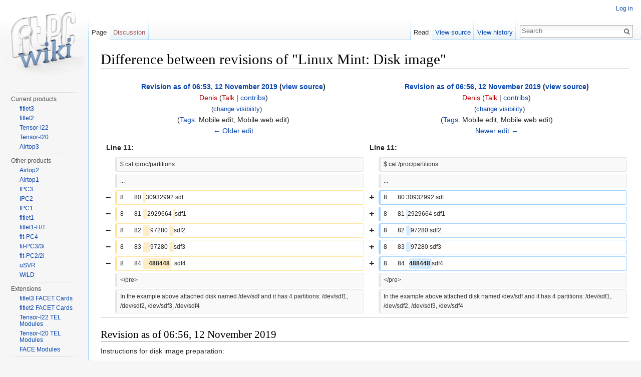

--- FILE ---
content_type: text/html; charset=UTF-8
request_url: https://fit-pc.com/wiki/index.php?title=Linux_Mint:_Disk_image&diff=prev&oldid=7586
body_size: 6446
content:
<!DOCTYPE html>
<html lang="en" dir="ltr" class="client-nojs">
<head>
<meta charset="UTF-8" />
<title>Difference between revisions of "Linux Mint: Disk image" - fit-PC wiki</title>
<meta name="generator" content="MediaWiki 1.25.2" />
<meta name="robots" content="noindex,nofollow" />
<link rel="shortcut icon" href="../favicon.ico" />
<link rel="search" type="application/opensearchdescription+xml" href="/wiki/opensearch_desc.php" title="fit-PC wiki (en)" />
<link rel="EditURI" type="application/rsd+xml" href="https://fit-pc.com/wiki/api.php?action=rsd" />
<link rel="alternate" hreflang="x-default" href="/wiki/index.php?title=Linux_Mint:_Disk_image" />
<link rel="alternate" type="application/atom+xml" title="fit-PC wiki Atom feed" href="/wiki/index.php?title=Special:RecentChanges&amp;feed=atom" />
<link rel="stylesheet" href="https://fit-pc.com/wiki/load.php?debug=false&amp;lang=en&amp;modules=mediawiki.action.history.diff&amp;only=styles&amp;skin=vector&amp;*" />
<link rel="stylesheet" href="https://fit-pc.com/wiki/load.php?debug=false&amp;lang=en&amp;modules=mediawiki.legacy.commonPrint%2Cshared%7Cmediawiki.sectionAnchor%7Cmediawiki.skinning.interface%7Cmediawiki.ui.button%7Cskins.vector.styles&amp;only=styles&amp;skin=vector&amp;*" />
<meta name="ResourceLoaderDynamicStyles" content="" />
<style>a:lang(ar),a:lang(kk-arab),a:lang(mzn),a:lang(ps),a:lang(ur){text-decoration:none}
/* cache key: fitpc_wiki:resourceloader:filter:minify-css:7:369451366ba9068843101dbcc4533cbd */</style>
<script src="https://fit-pc.com/wiki/load.php?debug=false&amp;lang=en&amp;modules=startup&amp;only=scripts&amp;skin=vector&amp;*"></script>
<script>if(window.mw){
mw.config.set({"wgCanonicalNamespace":"","wgCanonicalSpecialPageName":false,"wgNamespaceNumber":0,"wgPageName":"Linux_Mint:_Disk_image","wgTitle":"Linux Mint: Disk image","wgCurRevisionId":7772,"wgRevisionId":7586,"wgArticleId":923,"wgIsArticle":true,"wgIsRedirect":false,"wgAction":"view","wgUserName":null,"wgUserGroups":["*"],"wgCategories":[],"wgBreakFrames":false,"wgPageContentLanguage":"en","wgPageContentModel":"wikitext","wgSeparatorTransformTable":["",""],"wgDigitTransformTable":["",""],"wgDefaultDateFormat":"dmy","wgMonthNames":["","January","February","March","April","May","June","July","August","September","October","November","December"],"wgMonthNamesShort":["","Jan","Feb","Mar","Apr","May","Jun","Jul","Aug","Sep","Oct","Nov","Dec"],"wgRelevantPageName":"Linux_Mint:_Disk_image","wgRelevantArticleId":923,"wgIsProbablyEditable":false,"wgRestrictionEdit":[],"wgRestrictionMove":[],"wgWikiEditorEnabledModules":{"toolbar":false,"dialogs":false,"hidesig":true,"preview":false,"publish":false}});
}</script><script>if(window.mw){
mw.loader.implement("user.options",function($,jQuery){mw.user.options.set({"variant":"en"});});mw.loader.implement("user.tokens",function($,jQuery){mw.user.tokens.set({"editToken":"+\\","patrolToken":"+\\","watchToken":"+\\"});});
/* cache key: fitpc_wiki:resourceloader:filter:minify-js:7:a5c52c063dc436c1ca7c9f456936a5e9 */
}</script>
<script>if(window.mw){
mw.loader.load(["mediawiki.page.startup","mediawiki.legacy.wikibits","mediawiki.legacy.ajax","skins.vector.js"]);
}</script>
<!--[if lt IE 7]><style type="text/css">body{behavior:url("/wiki/skins/Vector/csshover.min.htc")}</style><![endif]-->
</head>
<body class="mediawiki ltr sitedir-ltr ns-0 ns-subject page-Linux_Mint_Disk_image skin-vector action-view">
		<div id="mw-page-base" class="noprint"></div>
		<div id="mw-head-base" class="noprint"></div>
		<div id="content" class="mw-body" role="main">
			<a id="top"></a>

						<div class="mw-indicators">
</div>
			<h1 id="firstHeading" class="firstHeading" lang="en">Difference between revisions of "Linux Mint: Disk image"</h1>
						<div id="bodyContent" class="mw-body-content">
									<div id="siteSub">From fit-PC wiki</div>
								<div id="contentSub"></div>
												<div id="jump-to-nav" class="mw-jump">
					Jump to:					<a href="#mw-head">navigation</a>, 					<a href="#p-search">search</a>
				</div>
				<div id="mw-content-text" lang="en" dir="ltr" class="mw-content-ltr"><table class='diff diff-contentalign-left'>
				<col class='diff-marker' />
				<col class='diff-content' />
				<col class='diff-marker' />
				<col class='diff-content' />
				<tr style='vertical-align: top;'>
				<td colspan='2' class='diff-otitle'><div id="mw-diff-otitle1"><strong><a href="/wiki/index.php?title=Linux_Mint:_Disk_image&amp;oldid=7585" title="Linux Mint: Disk image">Revision as of 06:53, 12 November 2019</a> <span class="mw-diff-edit">(<a href="/wiki/index.php?title=Linux_Mint:_Disk_image&amp;action=edit&amp;oldid=7585" title="Linux Mint: Disk image">view source</a>)</span></strong></div><div id="mw-diff-otitle2"><a href="/wiki/index.php?title=User:Denis&amp;action=edit&amp;redlink=1" class="new mw-userlink" title="User:Denis (page does not exist)">Denis</a> <span class="mw-usertoollinks">(<a href="/wiki/index.php?title=User_talk:Denis&amp;action=edit&amp;redlink=1" class="new" title="User talk:Denis (page does not exist)">Talk</a> | <a href="/wiki/index.php?title=Special:Contributions/Denis" title="Special:Contributions/Denis">contribs</a>)</span></div><div id="mw-diff-otitle3">&#160;&#160;&#160;<span class="mw-revdelundel-link">(<a href="/wiki/index.php?title=Special:RevisionDelete&amp;type=revision&amp;target=Linux_Mint%3A_Disk_image&amp;ids=7585" title="Special:RevisionDelete">change visibility</a>)</span> </div><div id="mw-diff-otitle5"><span class="mw-tag-markers">(<a href="/wiki/index.php?title=Special:Tags" title="Special:Tags">Tags</a>: <span class="mw-tag-marker mw-tag-marker-mobile_edit">Mobile edit</span>, <span class="mw-tag-marker mw-tag-marker-mobile_web_edit">Mobile web edit</span>)</span></div><div id="mw-diff-otitle4"><a href="/wiki/index.php?title=Linux_Mint:_Disk_image&amp;diff=prev&amp;oldid=7585" title="Linux Mint: Disk image" id="differences-prevlink">← Older edit</a></div></td>
				<td colspan='2' class='diff-ntitle'><div id="mw-diff-ntitle1"><strong><a href="/wiki/index.php?title=Linux_Mint:_Disk_image&amp;oldid=7586" title="Linux Mint: Disk image">Revision as of 06:56, 12 November 2019</a> <span class="mw-diff-edit">(<a href="/wiki/index.php?title=Linux_Mint:_Disk_image&amp;action=edit&amp;oldid=7586" title="Linux Mint: Disk image">view source</a>)</span> </strong></div><div id="mw-diff-ntitle2"><a href="/wiki/index.php?title=User:Denis&amp;action=edit&amp;redlink=1" class="new mw-userlink" title="User:Denis (page does not exist)">Denis</a> <span class="mw-usertoollinks">(<a href="/wiki/index.php?title=User_talk:Denis&amp;action=edit&amp;redlink=1" class="new" title="User talk:Denis (page does not exist)">Talk</a> | <a href="/wiki/index.php?title=Special:Contributions/Denis" title="Special:Contributions/Denis">contribs</a>)</span> </div><div id="mw-diff-ntitle3">&#160;&#160;&#160;<span class="mw-revdelundel-link">(<a href="/wiki/index.php?title=Special:RevisionDelete&amp;type=revision&amp;target=Linux_Mint%3A_Disk_image&amp;ids=7586" title="Special:RevisionDelete">change visibility</a>)</span> </div><div id="mw-diff-ntitle5"><span class="mw-tag-markers">(<a href="/wiki/index.php?title=Special:Tags" title="Special:Tags">Tags</a>: <span class="mw-tag-marker mw-tag-marker-mobile_edit">Mobile edit</span>, <span class="mw-tag-marker mw-tag-marker-mobile_web_edit">Mobile web edit</span>)</span></div><div id="mw-diff-ntitle4"><a href="/wiki/index.php?title=Linux_Mint:_Disk_image&amp;diff=next&amp;oldid=7586" title="Linux Mint: Disk image" id="differences-nextlink">Newer edit →</a></div></td>
				</tr><tr><td colspan="2" class="diff-lineno" id="L11" >Line 11:</td>
<td colspan="2" class="diff-lineno">Line 11:</td></tr>
<tr><td class='diff-marker'>&#160;</td><td class='diff-context'><div>$ cat /proc/partitions</div></td><td class='diff-marker'>&#160;</td><td class='diff-context'><div>$ cat /proc/partitions</div></td></tr>
<tr><td class='diff-marker'>&#160;</td><td class='diff-context'><div>...</div></td><td class='diff-marker'>&#160;</td><td class='diff-context'><div>...</div></td></tr>
<tr><td class='diff-marker'>−</td><td class='diff-deletedline'><div>8&#160; &#160; &#160;  80 <del class="diffchange diffchange-inline">&#160; </del>30932992 sdf</div></td><td class='diff-marker'>+</td><td class='diff-addedline'><div>8&#160; &#160; &#160;  80 30932992 sdf</div></td></tr>
<tr><td class='diff-marker'>−</td><td class='diff-deletedline'><div>8&#160; &#160; &#160;  81 <del class="diffchange diffchange-inline">&#160;  </del>2929664 <del class="diffchange diffchange-inline"> </del>sdf1</div></td><td class='diff-marker'>+</td><td class='diff-addedline'><div>8&#160; &#160; &#160;  81 <ins class="diffchange diffchange-inline"> </ins>2929664 sdf1</div></td></tr>
<tr><td class='diff-marker'>−</td><td class='diff-deletedline'><div>8&#160; &#160; &#160;  82 <del class="diffchange diffchange-inline">&#160; &#160;  </del>97280 <del class="diffchange diffchange-inline">&#160;  </del>sdf2</div></td><td class='diff-marker'>+</td><td class='diff-addedline'><div>8&#160; &#160; &#160;  82 <ins class="diffchange diffchange-inline">&#160;  </ins>97280 sdf2</div></td></tr>
<tr><td class='diff-marker'>−</td><td class='diff-deletedline'><div>8&#160; &#160; &#160;  83 <del class="diffchange diffchange-inline">&#160; &#160;  </del>97280 <del class="diffchange diffchange-inline">&#160;  </del>sdf3</div></td><td class='diff-marker'>+</td><td class='diff-addedline'><div>8&#160; &#160; &#160;  83 <ins class="diffchange diffchange-inline">&#160;  </ins>97280 sdf3</div></td></tr>
<tr><td class='diff-marker'>−</td><td class='diff-deletedline'><div>8&#160; &#160; &#160;  84 <del class="diffchange diffchange-inline">&#160; &#160; 488448 </del>&#160; sdf4</div></td><td class='diff-marker'>+</td><td class='diff-addedline'><div>8&#160; &#160; &#160;  84&#160;  <ins class="diffchange diffchange-inline">488448 </ins>sdf4</div></td></tr>
<tr><td class='diff-marker'>&#160;</td><td class='diff-context'><div>&lt;/pre&gt;</div></td><td class='diff-marker'>&#160;</td><td class='diff-context'><div>&lt;/pre&gt;</div></td></tr>
<tr><td class='diff-marker'>&#160;</td><td class='diff-context'><div>In the example above attached disk named /dev/sdf and it has 4 partitions: /dev/sdf1, /dev/sdf2, /dev/sdf3, /dev/sdf4</div></td><td class='diff-marker'>&#160;</td><td class='diff-context'><div>In the example above attached disk named /dev/sdf and it has 4 partitions: /dev/sdf1, /dev/sdf2, /dev/sdf3, /dev/sdf4</div></td></tr>
</table><hr class='diff-hr' id='mw-oldid' />
		<h2 class='diff-currentversion-title'>Revision as of 06:56, 12 November 2019</h2>
<p>Instructions for disk image preparation:
</p><p>1. Obtain Linux workstation PC. Any recent Linux distribution is ok
</p><p>2. Open the terminal and print current partitions
</p>
<pre>
$ cat /proc/partitions
</pre>
<p>3. Attach the disk you are going to clone to the workstation PC and print detected partitions again:
</p>
<pre>
$ cat /proc/partitions
...
8       80 30932992 sdf
8       81  2929664 sdf1
8       82    97280 sdf2
8       83    97280 sdf3
8       84   488448 sdf4
</pre>
<p>In the example above attached disk named /dev/sdf and it has 4 partitions: /dev/sdf1, /dev/sdf2, /dev/sdf3, /dev/sdf4
</p><p>4.  Open the terminal and save disk layout using fdisk tool:
</p>
<pre>
$ echo -e &quot;O\nfdisk.layout\nq\n&quot; | sudo fdisk /dev/sdf
$ cat fdisk.layout
label: dos
label-id: 0x5a0ae517
device: /dev/sdf
unit: sectors

/dev/sdf1&#160;: start=        2048, size=     5859328, type=83
/dev/sdf2&#160;: start=     5861376, size=      194560, type=ef
/dev/sdf3&#160;: start=     6055936, size=      194560, type=4
/dev/sdf4&#160;: start=     6250496, size=      976896, type=83
</pre>
<p>5.  Open the terminal and save disk layout using blkid tool:
</p>
<pre>
$  sudo blkid /dev/sdf* -s UUID -s TYPE &gt; blkid.layout
$ cat blkid.layout
/dev/sdf1: UUID=&quot;34b4205b-d2b9-4e50-9ea1-c559fdab97d3&quot; TYPE=&quot;ext4&quot;
/dev/sdf2: UUID=&quot;52DE-F66C&quot; TYPE=&quot;vfat&quot;
/dev/sdf4: UUID=&quot;025c89f7-eb46-424b-883b-23f7f0771b27&quot; TYPE=&quot;ext4&quot;
</pre>
<p>6. Save filesystem from each disk partition using partclone tool and compress using lz4 tool
partclone tool supports: NTFS,EXT2/3/4,FAT and many other filesystem types
Install required cloning software: "liblz4-tool" and "partclone"
</p>
<pre>
 $ sudo apt install liblz4-tool partclone
</pre>
<p>In the example above:
</p>
<pre>/dev/sdf1 and /dev/sdf3 have "ext4" filesystem
/dev/sdf2 has "vfat" filesystem
/dev/sdf3 has no filesystem
</pre>
<p>According to the example need to save 3 partitions:
</p>
<pre>
$ sudo partclone.ext4 -c -s /dev/sdf1 | lz4 &gt; part1.ext4.partclone.lz
$ sudo partclone.vfat -c -s /dev/sdf2 | lz4 &gt; part2.vfat.partclone.lz
$ sudo partclone.ext4 -c -s /dev/sdf4 | lz4 &gt; part4.ext4.partclone.lz
</pre>
<p>7. Calculate md5 for files you've preprared
</p>
<pre>
$ md5sum *.layout part* .partclone.lz &gt; md5sum
</pre>
<p>8. Send us the fdisk.layout, blkid.layout and all part*.partclone.lz files and the md5 file
</p>
<!-- 
NewPP limit report
CPU time usage: 0.004 seconds
Real time usage: 0.004 seconds
Preprocessor visited node count: 22/1000000
Preprocessor generated node count: 144/1000000
Post‐expand include size: 0/2097152 bytes
Template argument size: 0/2097152 bytes
Highest expansion depth: 2/40
Expensive parser function count: 0/100
-->

<!-- 
Transclusion expansion time report (%,ms,calls,template)
100.00%    0.000      1 - -total
-->
</div>									<div class="printfooter">
						Retrieved from "<a dir="ltr" href="https://fit-pc.com/wiki/index.php?title=Linux_Mint:_Disk_image&amp;oldid=7586">https://fit-pc.com/wiki/index.php?title=Linux_Mint:_Disk_image&amp;oldid=7586</a>"					</div>
													<div id='catlinks' class='catlinks catlinks-allhidden'></div>												<div class="visualClear"></div>
							</div>
		</div>
		<div id="mw-navigation">
			<h2>Navigation menu</h2>

			<div id="mw-head">
									<div id="p-personal" role="navigation" class="" aria-labelledby="p-personal-label">
						<h3 id="p-personal-label">Personal tools</h3>
						<ul>
							<li id="pt-login"><a href="/wiki/index.php?title=Special:UserLogin&amp;returnto=Linux+Mint%3A+Disk+image&amp;returntoquery=diff%3Dprev%26oldid%3D7586" title="You are encouraged to log in; however, it is not mandatory [o]" accesskey="o">Log in</a></li>						</ul>
					</div>
									<div id="left-navigation">
										<div id="p-namespaces" role="navigation" class="vectorTabs" aria-labelledby="p-namespaces-label">
						<h3 id="p-namespaces-label">Namespaces</h3>
						<ul>
															<li  id="ca-nstab-main" class="selected"><span><a href="/wiki/index.php?title=Linux_Mint:_Disk_image"  title="View the content page [c]" accesskey="c">Page</a></span></li>
															<li  id="ca-talk" class="new"><span><a href="/wiki/index.php?title=Talk:Linux_Mint:_Disk_image&amp;action=edit&amp;redlink=1"  title="Discussion about the content page [t]" accesskey="t">Discussion</a></span></li>
													</ul>
					</div>
										<div id="p-variants" role="navigation" class="vectorMenu emptyPortlet" aria-labelledby="p-variants-label">
												<h3 id="p-variants-label"><span>Variants</span><a href="#"></a></h3>

						<div class="menu">
							<ul>
															</ul>
						</div>
					</div>
									</div>
				<div id="right-navigation">
										<div id="p-views" role="navigation" class="vectorTabs" aria-labelledby="p-views-label">
						<h3 id="p-views-label">Views</h3>
						<ul>
															<li id="ca-view" class="selected"><span><a href="/wiki/index.php?title=Linux_Mint:_Disk_image" >Read</a></span></li>
															<li id="ca-viewsource"><span><a href="/wiki/index.php?title=Linux_Mint:_Disk_image&amp;action=edit&amp;oldid=7586"  title="This page is protected.&#10;You can view its source [e]" accesskey="e">View source</a></span></li>
															<li id="ca-history" class="collapsible"><span><a href="/wiki/index.php?title=Linux_Mint:_Disk_image&amp;action=history"  title="Past revisions of this page [h]" accesskey="h">View history</a></span></li>
													</ul>
					</div>
										<div id="p-cactions" role="navigation" class="vectorMenu emptyPortlet" aria-labelledby="p-cactions-label">
						<h3 id="p-cactions-label"><span>More</span><a href="#"></a></h3>

						<div class="menu">
							<ul>
															</ul>
						</div>
					</div>
										<div id="p-search" role="search">
						<h3>
							<label for="searchInput">Search</label>
						</h3>

						<form action="/wiki/index.php" id="searchform">
														<div id="simpleSearch">
															<input type="search" name="search" placeholder="Search" title="Search fit-PC wiki [f]" accesskey="f" id="searchInput" /><input type="hidden" value="Special:Search" name="title" /><input type="submit" name="fulltext" value="Search" title="Search the pages for this text" id="mw-searchButton" class="searchButton mw-fallbackSearchButton" /><input type="submit" name="go" value="Go" title="Go to a page with this exact name if exists" id="searchButton" class="searchButton" />								</div>
						</form>
					</div>
									</div>
			</div>
			<div id="mw-panel">
				<div id="p-logo" role="banner"><a class="mw-wiki-logo" href="/wiki/index.php?title=Main_Page"  title="Visit the main page"></a></div>
						<div class="portal" role="navigation" id='p-Main' aria-labelledby='p-Main-label'>
			<h3 id='p-Main-label'>Main</h3>

			<div class="body">
									<ul>
											</ul>
							</div>
		</div>
			<div class="portal" role="navigation" id='p-Current_products' aria-labelledby='p-Current_products-label'>
			<h3 id='p-Current_products-label'>Current products</h3>

			<div class="body">
									<ul>
													<li id="n-fitlet3"><a href="/wiki/index.php?title=Fitlet3">fitlet3</a></li>
													<li id="n-fitlet2"><a href="/wiki/index.php?title=Fit-PC_Product_Line:_fitlet2">fitlet2</a></li>
													<li id="n-Tensor-I22"><a href="/wiki/index.php?title=Tensor-I22">Tensor-I22</a></li>
													<li id="n-Tensor-I20"><a href="/wiki/index.php?title=Tensor-PC">Tensor-I20</a></li>
													<li id="n-Airtop3"><a href="/wiki/index.php?title=Airtop3">Airtop3</a></li>
											</ul>
							</div>
		</div>
			<div class="portal" role="navigation" id='p-Other_products' aria-labelledby='p-Other_products-label'>
			<h3 id='p-Other_products-label'>Other products</h3>

			<div class="body">
									<ul>
													<li id="n-Airtop2"><a href="/wiki/index.php?title=Airtop2">Airtop2</a></li>
													<li id="n-Airtop1"><a href="/wiki/index.php?title=Airtop">Airtop1</a></li>
													<li id="n-IPC3"><a href="/wiki/index.php?title=Fit-PC_Product_Line:_IPC3">IPC3</a></li>
													<li id="n-IPC2"><a href="/wiki/index.php?title=Fit-PC_Product_Line:_Intense_PC2">IPC2</a></li>
													<li id="n-IPC1"><a href="/wiki/index.php?title=Fit-PC_Product_Line:_Intense_PC">IPC1</a></li>
													<li id="n-fitlet1"><a href="/wiki/index.php?title=Fit-PC_Product_Line:_fitlet">fitlet1</a></li>
													<li id="n-fitlet1-H.2FT"><a href="/wiki/index.php?title=Fit-PC_Product_Line:_fitlet-H/T">fitlet1-H/T</a></li>
													<li id="n-fit-PC4"><a href="/wiki/index.php?title=Fit-PC_Product_Line:_fit-PC4">fit-PC4</a></li>
													<li id="n-fit-PC3.2F3i"><a href="/wiki/index.php?title=Fit-PC_Product_Line:_fit-PC3/3i">fit-PC3/3i</a></li>
													<li id="n-fit-PC2.2F2i"><a href="/wiki/index.php?title=Fit-PC_Product_Line:_fit-PC2/2i">fit-PC2/2i</a></li>
													<li id="n-uSVR"><a href="/wiki/index.php?title=Fit-PC_Product_Line:_Micro_Server">uSVR</a></li>
													<li id="n-WILD"><a href="/wiki/index.php?title=WiFi_Indoor_Location_Device_(WILD)">WILD</a></li>
											</ul>
							</div>
		</div>
			<div class="portal" role="navigation" id='p-Extensions' aria-labelledby='p-Extensions-label'>
			<h3 id='p-Extensions-label'>Extensions</h3>

			<div class="body">
									<ul>
													<li id="n-fitlet3-FACET-Cards"><a href="/wiki/index.php?title=Fitlet3_FACET_Cards">fitlet3 FACET Cards</a></li>
													<li id="n-fitlet2-FACET-Cards"><a href="/wiki/index.php?title=Fitlet2_FACET_Cards">fitlet2 FACET Cards</a></li>
													<li id="n-Tensor-I22-TEL-Modules"><a href="/wiki/index.php?title=Tensor-I22_TEL_Modules">Tensor-I22 TEL Modules</a></li>
													<li id="n-Tensor-I20-TEL-Modules"><a href="/wiki/index.php?title=Tensor-PC_TEL_Modules">Tensor-I20 TEL Modules</a></li>
													<li id="n-FACE-Modules"><a href="/wiki/index.php?title=Fit-PC_Product_Line:FACE_Modules">FACE Modules</a></li>
											</ul>
							</div>
		</div>
			<div class="portal" role="navigation" id='p-Accessories' aria-labelledby='p-Accessories-label'>
			<h3 id='p-Accessories-label'>Accessories</h3>

			<div class="body">
									<ul>
													<li id="n-fit-statUSB"><a href="/wiki/index.php?title=Fit-statUSB">fit-statUSB</a></li>
													<li id="n-fit-Headless"><a href="/wiki/index.php?title=Fit-Headless">fit-Headless</a></li>
													<li id="n-fit-Uptime"><a href="/wiki/index.php?title=Fit-PC_Accessories:_fit-Uptime">fit-Uptime</a></li>
													<li id="n-All-accessories"><a href="/wiki/index.php?title=Fit-PC_Product_Line:Accessories">All accessories</a></li>
											</ul>
							</div>
		</div>
			<div class="portal" role="navigation" id='p-Links' aria-labelledby='p-Links-label'>
			<h3 id='p-Links-label'>Links</h3>

			<div class="body">
									<ul>
													<li id="n-fit-IoT-website"><a href="https://www.fit-iot.com" rel="nofollow">fit-IoT website</a></li>
													<li id="n-User.27s-forum"><a href="https://www.fit-pc.com/forum" rel="nofollow">User's forum</a></li>
											</ul>
							</div>
		</div>
			<div class="portal" role="navigation" id='p-tb' aria-labelledby='p-tb-label'>
			<h3 id='p-tb-label'>Tools</h3>

			<div class="body">
									<ul>
													<li id="t-whatlinkshere"><a href="/wiki/index.php?title=Special:WhatLinksHere/Linux_Mint:_Disk_image" title="A list of all wiki pages that link here [j]" accesskey="j">What links here</a></li>
													<li id="t-recentchangeslinked"><a href="/wiki/index.php?title=Special:RecentChangesLinked/Linux_Mint:_Disk_image" title="Recent changes in pages linked from this page [k]" accesskey="k">Related changes</a></li>
													<li id="t-specialpages"><a href="/wiki/index.php?title=Special:SpecialPages" title="A list of all special pages [q]" accesskey="q">Special pages</a></li>
													<li id="t-print"><a href="/wiki/index.php?title=Linux_Mint:_Disk_image&amp;diff=prev&amp;oldid=7586&amp;printable=yes" rel="alternate" title="Printable version of this page [p]" accesskey="p">Printable version</a></li>
													<li id="t-permalink"><a href="/wiki/index.php?title=Linux_Mint:_Disk_image&amp;oldid=7586" title="Permanent link to this revision of the page">Permanent link</a></li>
													<li id="t-info"><a href="/wiki/index.php?title=Linux_Mint:_Disk_image&amp;action=info" title="More information about this page">Page information</a></li>
						<li id="t-cite"><a href="/wiki/index.php?title=Special:CiteThisPage&amp;page=Linux_Mint%3A_Disk_image&amp;id=7586" title="Information on how to cite this page">Cite this page</a></li>					</ul>
							</div>
		</div>
				</div>
		</div>
		<div id="footer" role="contentinfo">
							<ul id="footer-places">
											<li id="footer-places-privacy"><a href="/wiki/index.php?title=Fit-PC_wiki:Privacy_policy" title="Fit-PC wiki:Privacy policy">Privacy policy</a></li>
											<li id="footer-places-about"><a href="/wiki/index.php?title=Fit-PC_wiki:About" title="Fit-PC wiki:About">About fit-PC wiki</a></li>
											<li id="footer-places-disclaimer"><a href="/wiki/index.php?title=Fit-PC_wiki:General_disclaimer" title="Fit-PC wiki:General disclaimer">Disclaimers</a></li>
											<li id="footer-places-mobileview"><a href="https://fit-pc.com/wiki/index.php?title=Linux_Mint:_Disk_image&amp;diff=prev&amp;oldid=7586&amp;mobileaction=toggle_view_mobile" class="noprint stopMobileRedirectToggle">Mobile view</a></li>
									</ul>
										<ul id="footer-icons" class="noprint">
											<li id="footer-poweredbyico">
															<a href="//www.mediawiki.org/"><img src="/wiki/resources/assets/poweredby_mediawiki_88x31.png" alt="Powered by MediaWiki" srcset="/wiki/resources/assets/poweredby_mediawiki_132x47.png 1.5x, /wiki/resources/assets/poweredby_mediawiki_176x62.png 2x" width="88" height="31" /></a>
													</li>
									</ul>
						<div style="clear:both"></div>
		</div>
		<script>if(window.jQuery)jQuery.ready();</script><script>if(window.mw){
mw.loader.state({"site":"ready","user":"ready","user.groups":"ready"});
}</script>
<script>if(window.mw){
mw.loader.load(["mediawiki.user","mediawiki.hidpi","mediawiki.page.ready","mediawiki.searchSuggest"],null,true);
}</script>
<script>
  (function(i,s,o,g,r,a,m){i['GoogleAnalyticsObject']=r;i[r]=i[r]||function(){
  (i[r].q=i[r].q||[]).push(arguments)},i[r].l=1*new Date();a=s.createElement(o),
  m=s.getElementsByTagName(o)[0];a.async=1;a.src=g;m.parentNode.insertBefore(a,m)
  })(window,document,'script','//www.google-analytics.com/analytics.js','ga');

  ga('create', 'UA-662859-7', 'auto');
  ga('set', 'anonymizeIp', true);
  ga('send', 'pageview');

</script>
<script>if(window.mw){
mw.config.set({"wgBackendResponseTime":169});
}</script>
	</body>
</html>
